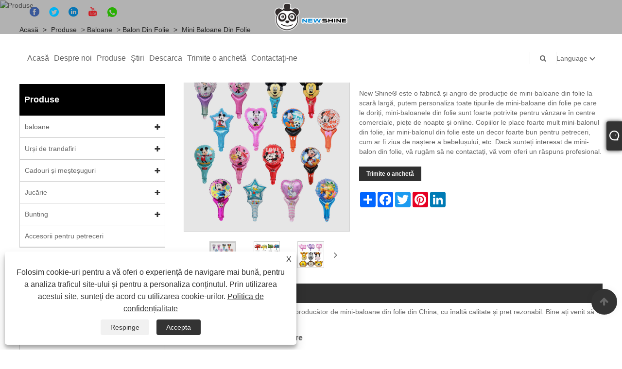

--- FILE ---
content_type: text/html; charset=utf-8
request_url: https://ro.newshineballoon.com/mini-foil-balloons.html
body_size: 14767
content:

<!DOCTYPE html>
<html lang="ro">
<head>
    
<title>Producători și furnizori de mini baloane din folie din China - NEW SHINE</title>
<meta name="keywords" content="Mini baloane din folie, Producători, Furnizori, Fabrică, China, Fabricat în China, Comerț cu ridicata, Personalizat, În stoc, Ieftin, Reducere, Preț mic, Pret, CE, Calitate, EN71, Moda, Cele mai noi, Cele mai recente vânzări, Elegant, Fantezist, Avansat" />
<meta name="description" content="Cele mai noi mini-baloane din folie de la NEW SHINE, care este unul dintre producătorii și furnizorii de mini-baloane din folie fabricate în China. Puteți fi sigur că veți obține produse cu preț redus. În plus, produsele noastre sunt disponibile de înaltă calitate. Compania noastră are, de asemenea, certificat de certificare. Dacă sunteți interesat de produsele noastre durabile, vă putem oferi cele mai recente produse de vânzare, de lux cu reduceri. În plus, produsele noastre sunt personalizate. Dacă sunteți interesat de produsele noastre elegante, nu puteți doar să cumpărați în vrac, ci și să le obțineți la preț ieftin. Bine ați venit să cumpărați un produs care este avansat de la noi." />
<link rel="shortcut icon" href="/upload/6754/2022051810011711583.ico" type="image/x-icon" />
<!-- Global site tag (gtag.js) - Google Analytics -->
<script async src="https://www.googletagmanager.com/gtag/js?id=G-1ZYRY564PZ"></script>
<script>
  window.dataLayer = window.dataLayer || [];
  function gtag(){dataLayer.push(arguments);}
  gtag('js', new Date());

  gtag('config', 'G-1ZYRY564PZ');
</script>
<meta name="ahrefs-site-verification" content="d0906fc6adb443a69140001a9dbccb2754ab5830abe280d5bf223c500741590f">
<link rel="dns-prefetch" href="https://style.trade-cloud.com.cn" />
<link rel="dns-prefetch" href="https://i.trade-cloud.com.cn" />
    <meta name="robots" content="index,follow">
    <meta name="distribution" content="Global" />
    <meta name="googlebot" content="all" />
    <meta property="og:type" content="product" />
    <meta property="og:site_name" content="Baoding New shine Import & Export Trading Co.,Ltd.">
    <meta property="og:image" content="https://ro.newshineballoon.com/upload/6754/mini-foil-balloons_663866.jpg" />
    <meta property="og:url" content="https://ro.newshineballoon.com/mini-foil-balloons.html" />
    <meta property="og:title" content="Producători și furnizori de mini baloane din folie din China - NEW SHINE" />
    <meta property="og:description" content="Cele mai noi mini-baloane din folie de la NEW SHINE, care este unul dintre producătorii și furnizorii de mini-baloane din folie fabricate în China. Puteți fi sigur că veți obține produse cu preț redus. În plus, produsele noastre sunt disponibile de înaltă calitate. Compania noastră are, de asemenea, certificat de certificare. Dacă sunteți interesat de produsele noastre durabile, vă putem oferi cele mai recente produse de vânzare, de lux cu reduceri. În plus, produsele noastre sunt personalizate. Dacă sunteți interesat de produsele noastre elegante, nu puteți doar să cumpărați în vrac, ci și să le obțineți la preț ieftin. Bine ați venit să cumpărați un produs care este avansat de la noi." />
    <link href="https://ro.newshineballoon.com/mini-foil-balloons.html" rel="canonical" />
    
    <script type="application/ld+json">[
  {
    "@context": "https://schema.org/",
    "@type": "BreadcrumbList",
    "ItemListElement": [
      {
        "@type": "ListItem",
        "Name": "Acasă",
        "Position": 1,
        "Item": "https://ro.newshineballoon.com/"
      },
      {
        "@type": "ListItem",
        "Name": "Produse",
        "Position": 2,
        "Item": "https://ro.newshineballoon.com/products.html"
      },
      {
        "@type": "ListItem",
        "Name": "baloane",
        "Position": 3,
        "Item": "https://ro.newshineballoon.com/balloons"
      },
      {
        "@type": "ListItem",
        "Name": "Balon din folie",
        "Position": 4,
        "Item": "https://ro.newshineballoon.com/foil-balloon"
      },
      {
        "@type": "ListItem",
        "Name": "Mini baloane din folie",
        "Position": 5,
        "Item": "https://ro.newshineballoon.com/mini-foil-balloons.html"
      }
    ]
  },
  {
    "@context": "http://schema.org",
    "@type": "Product",
    "@id": "https://ro.newshineballoon.com/mini-foil-balloons.html",
    "Name": "Mini baloane din folie",
    "Image": [
      "https://ro.newshineballoon.com/upload/6754/mini-foil-balloons-1_160730.jpg",
      "https://ro.newshineballoon.com/upload/6754/mini-foil-balloons-2_2930115.jpg",
      "https://ro.newshineballoon.com/upload/6754/mini-foil-balloons-3_3481919.jpg",
      "https://ro.newshineballoon.com/upload/6754/mini-foil-balloons-4_4919151.jpg",
      "https://ro.newshineballoon.com/upload/6754/mini-foil-balloons-5_57162.jpg",
      "https://ro.newshineballoon.com/upload/6754/mini-foil-balloons-6_6850514.jpg"
    ],
    "Description": "Cele mai noi mini-baloane din folie de la NEW SHINE, care este unul dintre producătorii și furnizorii de mini-baloane din folie fabricate în China. Puteți fi sigur că veți obține produse cu preț redus. În plus, produsele noastre sunt disponibile de înaltă calitate. Compania noastră are, de asemenea, certificat de certificare. Dacă sunteți interesat de produsele noastre durabile, vă putem oferi cele mai recente produse de vânzare, de lux cu reduceri. În plus, produsele noastre sunt personalizate. Dacă sunteți interesat de produsele noastre elegante, nu puteți doar să cumpărați în vrac, ci și să le obțineți la preț ieftin. Bine ați venit să cumpărați un produs care este avansat de la noi.",
    "Offers": {
      "@type": "AggregateOffer",
      "OfferCount": 1,
      "PriceCurrency": "USD",
      "LowPrice": 0.0,
      "HighPrice": 0.0,
      "Price": 0.0
    }
  }
]</script>
    <link rel="alternate" hreflang="en"  href="https://www.newshineballoon.com/mini-foil-balloons.html"/>
<link rel="alternate" hreflang="es"  href="https://es.newshineballoon.com/mini-foil-balloons.html"/>
<link rel="alternate" hreflang="pt"  href="https://pt.newshineballoon.com/mini-foil-balloons.html"/>
<link rel="alternate" hreflang="ru"  href="https://ru.newshineballoon.com/mini-foil-balloons.html"/>
<link rel="alternate" hreflang="fr"  href="https://fr.newshineballoon.com/mini-foil-balloons.html"/>
<link rel="alternate" hreflang="ja"  href="https://ja.newshineballoon.com/mini-foil-balloons.html"/>
<link rel="alternate" hreflang="de"  href="https://de.newshineballoon.com/mini-foil-balloons.html"/>
<link rel="alternate" hreflang="vi"  href="https://vi.newshineballoon.com/mini-foil-balloons.html"/>
<link rel="alternate" hreflang="it"  href="https://it.newshineballoon.com/mini-foil-balloons.html"/>
<link rel="alternate" hreflang="nl"  href="https://nl.newshineballoon.com/mini-foil-balloons.html"/>
<link rel="alternate" hreflang="th"  href="https://th.newshineballoon.com/mini-foil-balloons.html"/>
<link rel="alternate" hreflang="pl"  href="https://pl.newshineballoon.com/mini-foil-balloons.html"/>
<link rel="alternate" hreflang="ko"  href="https://ko.newshineballoon.com/mini-foil-balloons.html"/>
<link rel="alternate" hreflang="sv"  href="https://sv.newshineballoon.com/mini-foil-balloons.html"/>
<link rel="alternate" hreflang="hu"  href="https://hu.newshineballoon.com/mini-foil-balloons.html"/>
<link rel="alternate" hreflang="ms"  href="https://ms.newshineballoon.com/mini-foil-balloons.html"/>
<link rel="alternate" hreflang="bn"  href="https://bn.newshineballoon.com/mini-foil-balloons.html"/>
<link rel="alternate" hreflang="da"  href="https://da.newshineballoon.com/mini-foil-balloons.html"/>
<link rel="alternate" hreflang="fi"  href="https://fi.newshineballoon.com/mini-foil-balloons.html"/>
<link rel="alternate" hreflang="hi"  href="https://hi.newshineballoon.com/mini-foil-balloons.html"/>
<link rel="alternate" hreflang="tl"  href="https://tl.newshineballoon.com/mini-foil-balloons.html"/>
<link rel="alternate" hreflang="tr"  href="https://tr.newshineballoon.com/mini-foil-balloons.html"/>
<link rel="alternate" hreflang="ga"  href="https://ga.newshineballoon.com/mini-foil-balloons.html"/>
<link rel="alternate" hreflang="ar"  href="https://ar.newshineballoon.com/mini-foil-balloons.html"/>
<link rel="alternate" hreflang="id"  href="https://id.newshineballoon.com/mini-foil-balloons.html"/>
<link rel="alternate" hreflang="no"  href="https://no.newshineballoon.com/mini-foil-balloons.html"/>
<link rel="alternate" hreflang="ur"  href="https://ur.newshineballoon.com/mini-foil-balloons.html"/>
<link rel="alternate" hreflang="cs"  href="https://cs.newshineballoon.com/mini-foil-balloons.html"/>
<link rel="alternate" hreflang="el"  href="https://el.newshineballoon.com/mini-foil-balloons.html"/>
<link rel="alternate" hreflang="uk"  href="https://uk.newshineballoon.com/mini-foil-balloons.html"/>
<link rel="alternate" hreflang="jv"  href="https://jw.newshineballoon.com/mini-foil-balloons.html"/>
<link rel="alternate" hreflang="fa"  href="https://fa.newshineballoon.com/mini-foil-balloons.html"/>
<link rel="alternate" hreflang="ta"  href="https://ta.newshineballoon.com/mini-foil-balloons.html"/>
<link rel="alternate" hreflang="te"  href="https://te.newshineballoon.com/mini-foil-balloons.html"/>
<link rel="alternate" hreflang="ne"  href="https://ne.newshineballoon.com/mini-foil-balloons.html"/>
<link rel="alternate" hreflang="my"  href="https://my.newshineballoon.com/mini-foil-balloons.html"/>
<link rel="alternate" hreflang="bg"  href="https://bg.newshineballoon.com/mini-foil-balloons.html"/>
<link rel="alternate" hreflang="lo"  href="https://lo.newshineballoon.com/mini-foil-balloons.html"/>
<link rel="alternate" hreflang="la"  href="https://la.newshineballoon.com/mini-foil-balloons.html"/>
<link rel="alternate" hreflang="kk"  href="https://kk.newshineballoon.com/mini-foil-balloons.html"/>
<link rel="alternate" hreflang="eu"  href="https://eu.newshineballoon.com/mini-foil-balloons.html"/>
<link rel="alternate" hreflang="az"  href="https://az.newshineballoon.com/mini-foil-balloons.html"/>
<link rel="alternate" hreflang="sk"  href="https://sk.newshineballoon.com/mini-foil-balloons.html"/>
<link rel="alternate" hreflang="mk"  href="https://mk.newshineballoon.com/mini-foil-balloons.html"/>
<link rel="alternate" hreflang="lt"  href="https://lt.newshineballoon.com/mini-foil-balloons.html"/>
<link rel="alternate" hreflang="et"  href="https://et.newshineballoon.com/mini-foil-balloons.html"/>
<link rel="alternate" hreflang="ro"  href="https://ro.newshineballoon.com/mini-foil-balloons.html"/>
<link rel="alternate" hreflang="sl"  href="https://sl.newshineballoon.com/mini-foil-balloons.html"/>
<link rel="alternate" hreflang="mr"  href="https://mr.newshineballoon.com/mini-foil-balloons.html"/>
<link rel="alternate" hreflang="sr"  href="https://sr.newshineballoon.com/mini-foil-balloons.html"/>
<link rel="alternate" hreflang="x-default" href="https://www.newshineballoon.com/mini-foil-balloons.html"/>

    
<meta http-equiv="X-UA-Compatible" content="IE=edge">
<meta http-equiv="Content-Type" content="text/html; charset=UTF-8" />
<meta name="viewport" content="width=device-width,initial-scale=1,minimum-scale=1,maximum-scale=1,user-scalable=no" />
<meta name="format-detection" content="telephone=no" />
<meta name="apple-mobile-web-app-capable" content="yes" />
<meta name="apple-mobile-web-app-status-bar-style" content="black" />
<link href="https://style.trade-cloud.com.cn/Template/101/css/bootstrap.min.css" rel="stylesheet">
<link href="https://style.trade-cloud.com.cn/Template/101/css/swiper.min.css" rel="stylesheet">
<link href="https://style.trade-cloud.com.cn/Template/101/css/font-awesome.css" rel="stylesheet">
<link href="https://style.trade-cloud.com.cn/Template/101/css/animate.min.css" rel="stylesheet">
<link href="https://style.trade-cloud.com.cn/Template/101/css/style.css" rel="stylesheet">
<script src="https://style.trade-cloud.com.cn/Template/101/js/jquery.js" type="text/javascript"></script>
<style>
    section.section.margin-top {
        margin-top: 175px;
    }
</style>
<link href="https://style.trade-cloud.com.cn/NewCss/css/fonts/iconfont.css" rel="stylesheet" />
<link href="https://style.trade-cloud.com.cn/Template/101/css/im.css" rel="stylesheet" />
    
<link rel="stylesheet" type="text/css" href="https://style.trade-cloud.com.cn/Template/101/css/product.css">
<link rel="stylesheet" type="text/css" href="https://style.trade-cloud.com.cn/Template/101/css/product_mobile.css">
<link href="https://style.trade-cloud.com.cn/NewCss/css/other.css?v=0.0.1" rel="stylesheet">

    <style>
        .detail_content {
            margin-bottom: 30px;
        }

        .detail_block {
            text-align: center;
        }

            .detail_block span {
                text-align: LEFT;
            }

        .detail_content h3 {
            font-size: 16px;
            font-weight: 700;
            padding: 10px 0;
        }

        .detail_block span {
            display: block;
            font-weight: 700;
            padding: 5px 0;
        }

        .detail_block p {
            text-align: justify;
        }

        .detail_block img {
            width: 100%;
            padding: 5px 0;
        }

        .detail_block table {
            width: 100%;
            padding: 5px 0;
        }

        #Descrip a {
            color: inherit;
            padding: 0;
            float: none;
        }

        .detail_block table td {
            padding: 0 5px;
        }
    </style>
    <script src="/js/function.js"></script>
    <script type="text/javascript" src="https://style.trade-cloud.com.cn/Template/101/js/cloud-zoom.1.0.3.js"></script>
</head>
<body>
    <div class="cont">
        
<link href="../../css/fonts/iconfont.css" rel="stylesheet" />
<header id="head">
    <div class="header-top clearfix">
        <div class="left c-share">
            <a href="https://www.facebook.com/NewShineballoon" target="_blank" rel="nofollow" class="facebook"><span class="iconfont icon-Facebook"></span></a><a href="https://twitter.com/ShengtaiH" target="_blank" rel="nofollow" class="twitter"><span class="iconfont icon-twitter"></span></a><a href="https://www.linkedin.com/company/newshine-balloon-factory/?viewAsMember=true" target="_blank" rel="nofollow" class="linkedin"><span class="iconfont icon-in"></span></a><a href="https://www.youtube.com/@Newshineballoon" target="_blank" rel="nofollow" class="YouTube"><span class="iconfont icon-youtube"></span></a><a href="https://api.whatsapp.com/send?phone=8615831539250&text=Hello" target="_blank" rel="nofollow" class="Whatsapp"><span class="iconfont icon-whatsapp"></span></a>
        </div>
        <div class="right">

            <ul class="top-ul clearfix">
          <li class="sremove"><a > </a></li>
        
        </ul>
           
        </div>
    </div>
    <nav class="clearfix">
        <div class="left nav" id="nav">
            <ul class="nav_en site_383055">
                <li><a href="https://ro.newshineballoon.com/" title="Acasă">Acasă</a></li><li><a href="https://ro.newshineballoon.com/about.html" title="Despre noi">Despre noi</a></li><li onmouseover="displaySubMenu(this)" onmouseout="hideSubMenu(this)"><a href="https://ro.newshineballoon.com/products.html" title="Produse">Produse</a><ul class="submenu"><li><a title="baloane" href="/balloons">baloane</a><ul class="side_nav_ul_3"><li><a title="balonul Bobo" href="/bobo-balloon">balonul Bobo</a></li><li><a title="Balon din latex" href="/latex-balloon">Balon din latex</a></li><li><a title="Arcade cu baloane" href="/balloon-arches">Arcade cu baloane</a></li><li><a title="Balon din folie" href="/foil-balloon">Balon din folie</a></li><li><a title="Masina cu baloane" href="/balloon-machine">Masina cu baloane</a></li></ul></li><li><a title="Urși de trandafiri" href="/rose-bears">Urși de trandafiri</a><ul class="side_nav_ul_3"><li><a title="Adevărat urs trandafir" href="/real-rose-bear">Adevărat urs trandafir</a></li><li><a title="Ursul de diamant" href="/diamond-bear">Ursul de diamant</a></li><li><a title="Urs holografic" href="/holographic-bear">Urs holografic</a></li></ul></li><li><a title="Cadouri și meșteșuguri" href="/gifts-and-crafts">Cadouri și meșteșuguri</a><ul class="side_nav_ul_3"><li><a title="Trandafir de sticlă" href="/glass-rose">Trandafir de sticlă</a></li><li><a title="Cutie de cadou" href="/gift-box">Cutie de cadou</a></li></ul></li><li><a title="Jucărie" href="/toy">Jucărie</a><ul class="side_nav_ul_3"><li><a title="Masina cu bule" href="/bubble-machine">Masina cu bule</a></li><li><a title="Jucării LED" href="/led-toys">Jucării LED</a></li></ul></li><li><a title="Bunting" href="/bunting">Bunting</a><ul class="side_nav_ul_3"><li><a title="PE Bunting" href="/pe-bunting">PE Bunting</a></li></ul></li><li><a title="Accesorii pentru petreceri" href="/party-accessories">Accesorii pentru petreceri</a></li></ul></li><li onmouseover="displaySubMenu(this)" onmouseout="hideSubMenu(this)"><a href="https://ro.newshineballoon.com/news.html" title="Știri">Știri</a><ul class="submenu"><li><a title="Știri din industrie" href="/news-88156.html">Știri din industrie</a></li><li><a title="Știri de companie" href="/news-88157.html">Știri de companie</a></li><li><a title="FAQ" href="/news-88158.html">FAQ</a></li></ul></li><li><a href="https://ro.newshineballoon.com/download.html" title="Descarca">Descarca</a></li><li><a href="https://ro.newshineballoon.com/message.html" title="Trimite o anchetă">Trimite o anchetă</a></li><li><a href="https://ro.newshineballoon.com/contact.html" title="Contactaţi-ne">Contactaţi-ne</a></li>
            </ul>
        </div>
        <div class="logo">
             <a href="/" title="Producători și furnizori de mini baloane din folie din China - NEW SHINE"><img src="/upload/6754/20220725131127319501.png" alt="Producători și furnizori de mini baloane din folie din China - NEW SHINE" title="Producători și furnizori de mini baloane din folie din China - NEW SHINE"></a>
        </div>
        <div class="nav-right right">
            <ul class="clearfix">
                <li class="emali"><a href="/message.html" title="hstccy@hstgyp.com"><i class="fa fa-emali"></i>hstccy@hstgyp.com</a></li>
                <li class="phone"><a href="tel:+86-312-5596105" title="+86-312-5596105"><i class="fa fa-phone"></i>+86-312-5596105</a></li>
                <li class="line"></li>
                <li class="nav-search">
                    <i class="fa fa-search"></i>
                    <div class="bubble">
                        <ul class="submenu">
                            <input type="text" name="txtSearch" placeholder="Căutare" class="search-txt" id="txtSearch">
                            <button onclick="validate11()" type="button" class="search-submit" id="btnSearch"><i class="icon-search"></i></button>
                        </ul>
                    </div>
                    <script>
                        function validate11() {
                            if ($("input#txtSearch").val() == "") {
                                alert("Vă rugăm să introduceți subiectul dvs");
                                $("input#txtSearch").focus();
                                return false;
                            }
                            window.location.href = "/products.html?Keywords=" + $("input#txtSearch").val();
                        }
                    </script>
                </li>
                <li class="line"></li>
                <li class="gz sremove">Language
                    <div class="bubble">
                        <ul class="submenu">
                            <li><img title="English" alt="English" src="/upload/en.gif"><a href="https://www.newshineballoon.com" title="English">English </a></li><li><img title="Español" alt="Español" src="/upload/es.gif"><a href="//es.newshineballoon.com" title="Español">Español</a></li><li><img title="Português" alt="Português" src="/upload/pt.gif"><a href="//pt.newshineballoon.com" title="Português">Português</a></li><li><img title="русский" alt="русский" src="/upload/ru.gif"><a href="//ru.newshineballoon.com" title="русский">русский</a></li><li><img title="Français" alt="Français" src="/upload/fr.gif"><a href="//fr.newshineballoon.com" title="Français">Français</a></li><li><img title="日本語" alt="日本語" src="/upload/ja.gif"><a href="//ja.newshineballoon.com" title="日本語">日本語</a></li><li><img title="Deutsch" alt="Deutsch" src="/upload/de.gif"><a href="//de.newshineballoon.com" title="Deutsch">Deutsch</a></li><li><img title="tiếng Việt" alt="tiếng Việt" src="/upload/vi.gif"><a href="//vi.newshineballoon.com" title="tiếng Việt">tiếng Việt</a></li><li><img title="Italiano" alt="Italiano" src="/upload/it.gif"><a href="//it.newshineballoon.com" title="Italiano">Italiano</a></li><li><img title="Nederlands" alt="Nederlands" src="/upload/nl.gif"><a href="//nl.newshineballoon.com" title="Nederlands">Nederlands</a></li><li><img title="ภาษาไทย" alt="ภาษาไทย" src="/upload/th.gif"><a href="//th.newshineballoon.com" title="ภาษาไทย">ภาษาไทย</a></li><li><img title="Polski" alt="Polski" src="/upload/pl.gif"><a href="//pl.newshineballoon.com" title="Polski">Polski</a></li><li><img title="한국어" alt="한국어" src="/upload/ko.gif"><a href="//ko.newshineballoon.com" title="한국어">한국어</a></li><li><img title="Svenska" alt="Svenska" src="/upload/sv.gif"><a href="//sv.newshineballoon.com" title="Svenska">Svenska</a></li><li><img title="magyar" alt="magyar" src="/upload/hu.gif"><a href="//hu.newshineballoon.com" title="magyar">magyar</a></li><li><img title="Malay" alt="Malay" src="/upload/ms.gif"><a href="//ms.newshineballoon.com" title="Malay">Malay</a></li><li><img title="বাংলা ভাষার" alt="বাংলা ভাষার" src="/upload/bn.gif"><a href="//bn.newshineballoon.com" title="বাংলা ভাষার">বাংলা ভাষার</a></li><li><img title="Dansk" alt="Dansk" src="/upload/da.gif"><a href="//da.newshineballoon.com" title="Dansk">Dansk</a></li><li><img title="Suomi" alt="Suomi" src="/upload/fi.gif"><a href="//fi.newshineballoon.com" title="Suomi">Suomi</a></li><li><img title="हिन्दी" alt="हिन्दी" src="/upload/hi.gif"><a href="//hi.newshineballoon.com" title="हिन्दी">हिन्दी</a></li><li><img title="Pilipino" alt="Pilipino" src="/upload/tl.gif"><a href="//tl.newshineballoon.com" title="Pilipino">Pilipino</a></li><li><img title="Türkçe" alt="Türkçe" src="/upload/tr.gif"><a href="//tr.newshineballoon.com" title="Türkçe">Türkçe</a></li><li><img title="Gaeilge" alt="Gaeilge" src="/upload/ga.gif"><a href="//ga.newshineballoon.com" title="Gaeilge">Gaeilge</a></li><li><img title="العربية" alt="العربية" src="/upload/ar.gif"><a href="//ar.newshineballoon.com" title="العربية">العربية</a></li><li><img title="Indonesia" alt="Indonesia" src="/upload/id.gif"><a href="//id.newshineballoon.com" title="Indonesia">Indonesia</a></li><li><img title="Norsk‎" alt="Norsk‎" src="/upload/no.gif"><a href="//no.newshineballoon.com" title="Norsk‎">Norsk‎</a></li><li><img title="تمل" alt="تمل" src="/upload/urdu.gif"><a href="//ur.newshineballoon.com" title="تمل">تمل</a></li><li><img title="český" alt="český" src="/upload/cs.gif"><a href="//cs.newshineballoon.com" title="český">český</a></li><li><img title="ελληνικά" alt="ελληνικά" src="/upload/el.gif"><a href="//el.newshineballoon.com" title="ελληνικά">ελληνικά</a></li><li><img title="український" alt="український" src="/upload/uk.gif"><a href="//uk.newshineballoon.com" title="український">український</a></li><li><img title="Javanese" alt="Javanese" src="/upload/javanese.gif"><a href="//jw.newshineballoon.com" title="Javanese">Javanese</a></li><li><img title="فارسی" alt="فارسی" src="/upload/fa.gif"><a href="//fa.newshineballoon.com" title="فارسی">فارسی</a></li><li><img title="தமிழ்" alt="தமிழ்" src="/upload/tamil.gif"><a href="//ta.newshineballoon.com" title="தமிழ்">தமிழ்</a></li><li><img title="తెలుగు" alt="తెలుగు" src="/upload/telugu.gif"><a href="//te.newshineballoon.com" title="తెలుగు">తెలుగు</a></li><li><img title="नेपाली" alt="नेपाली" src="/upload/nepali.gif"><a href="//ne.newshineballoon.com" title="नेपाली">नेपाली</a></li><li><img title="Burmese" alt="Burmese" src="/upload/my.gif"><a href="//my.newshineballoon.com" title="Burmese">Burmese</a></li><li><img title="български" alt="български" src="/upload/bg.gif"><a href="//bg.newshineballoon.com" title="български">български</a></li><li><img title="ລາວ" alt="ລາວ" src="/upload/lo.gif"><a href="//lo.newshineballoon.com" title="ລາວ">ລາວ</a></li><li><img title="Latine" alt="Latine" src="/upload/la.gif"><a href="//la.newshineballoon.com" title="Latine">Latine</a></li><li><img title="Қазақша" alt="Қазақша" src="/upload/kk.gif"><a href="//kk.newshineballoon.com" title="Қазақша">Қазақша</a></li><li><img title="Euskal" alt="Euskal" src="/upload/eu.gif"><a href="//eu.newshineballoon.com" title="Euskal">Euskal</a></li><li><img title="Azərbaycan" alt="Azərbaycan" src="/upload/az.gif"><a href="//az.newshineballoon.com" title="Azərbaycan">Azərbaycan</a></li><li><img title="Slovenský jazyk" alt="Slovenský jazyk" src="/upload/sk.gif"><a href="//sk.newshineballoon.com" title="Slovenský jazyk">Slovenský jazyk</a></li><li><img title="Македонски" alt="Македонски" src="/upload/mk.gif"><a href="//mk.newshineballoon.com" title="Македонски">Македонски</a></li><li><img title="Lietuvos" alt="Lietuvos" src="/upload/lt.gif"><a href="//lt.newshineballoon.com" title="Lietuvos">Lietuvos</a></li><li><img title="Eesti Keel" alt="Eesti Keel" src="/upload/et.gif"><a href="//et.newshineballoon.com" title="Eesti Keel">Eesti Keel</a></li><li><img title="Română" alt="Română" src="/upload/ro.gif"><a href="//ro.newshineballoon.com" title="Română">Română</a></li><li><img title="Slovenski" alt="Slovenski" src="/upload/sl.gif"><a href="//sl.newshineballoon.com" title="Slovenski">Slovenski</a></li><li><img title="मराठी" alt="मराठी" src="/upload/marathi.gif"><a href="//mr.newshineballoon.com" title="मराठी">मराठी</a></li><li><img title="Srpski језик" alt="Srpski језик" src="/upload/sr.gif"><a href="//sr.newshineballoon.com" title="Srpski језик">Srpski језик</a></li>
                        </ul>
                    </div>
                </li>
            </ul>
        </div>
        <div class="mask"></div>
        <div class="nav-btn">
            <div class="nav-r-btn"><span></span><span></span><span></span></div>
        </div>
    </nav>
</header>

        <div class="banner page-banner" id="body">
            <div class="page-bannertxt">
                
            </div>
            <a class="item"><img src="/upload/6754/20220518121541228960.jpg" alt="Produse" title="Produse"></a>
        </div>
        <div class="block">
            <div class="layout">

                <div class="position">
                    <a href="/" title="Acasă">Acasă</a>
                    <span>></span>
                    <a title="Produse" href="https://ro.newshineballoon.com/products.html">Produse</a> > <a href="/balloons">baloane</a>

                     > <a href="/foil-balloon">Balon din folie</a>
                    <span>></span>
                    <a title="Mini baloane din folie" href="https://ro.newshineballoon.com/mini-foil-balloons.html">Mini baloane din folie</a>
                </div>
                <div class="layout-mobile">

                    <div class="product-left">
                        <form class="left-search" action="/products.html" method="get">
                            <input type="text" class="search-t" name="keywords" id="search-t" placeholder="Căutare" required />
                            <input id="search-b" class="search-b" type="submit" value="" />
                        </form>

                        <div class="product-nav">
                            <div class="lefttitle">Produse</div>
                            <ul>
                                <li><a href="/balloons">baloane</a><span></span><ul><li><a href="/bobo-balloon">balonul Bobo</a></li><li><a href="/latex-balloon">Balon din latex</a></li><li><a href="/balloon-arches">Arcade cu baloane</a></li><li><a href="/foil-balloon">Balon din folie</a></li><li><a href="/balloon-machine">Masina cu baloane</a></li></ul></li><li><a href="/rose-bears">Urși de trandafiri</a><span></span><ul><li><a href="/real-rose-bear">Adevărat urs trandafir</a></li><li><a href="/diamond-bear">Ursul de diamant</a></li><li><a href="/holographic-bear">Urs holografic</a></li></ul></li><li><a href="/gifts-and-crafts">Cadouri și meșteșuguri</a><span></span><ul><li><a href="/glass-rose">Trandafir de sticlă</a></li><li><a href="/gift-box">Cutie de cadou</a></li></ul></li><li><a href="/toy">Jucărie</a><span></span><ul><li><a href="/bubble-machine">Masina cu bule</a></li><li><a href="/led-toys">Jucării LED</a></li></ul></li><li><a href="/bunting">Bunting</a><span></span><ul><li><a href="/pe-bunting">PE Bunting</a></li></ul></li><li><a href="/party-accessories">Accesorii pentru petreceri</a></li>
                            </ul>
                        </div>
                        <div class="product-list">
                            <div class="lefttitle">Produse noi</div>
                            <ul>
                                <li><a href="https://ro.newshineballoon.com/metal-round-balloon-arch-kit.html" title="Kit de arc rotund metalic pentru balon"><img src="/upload/6754/metal-round-balloon-arch-kit_900253.jpg" alt="Kit de arc rotund metalic pentru balon" title="Kit de arc rotund metalic pentru balon" ><span>Kit de arc rotund metalic pentru balon</span></a></li><li><a href="https://ro.newshineballoon.com/ocean-theme-balloon-garland-arch-kit.html" title="Set de arc cu ghirlande cu baloane tematice oceanice"><img src="/upload/6754/ocean-theme-balloon-garland-arch-kit_881688.jpg" alt="Set de arc cu ghirlande cu baloane tematice oceanice" title="Set de arc cu ghirlande cu baloane tematice oceanice" ><span>Set de arc cu ghirlande cu baloane tematice oceanice</span></a></li><li><a href="https://ro.newshineballoon.com/new-christmas-party-latex-balloon-garland-arch-kit.html" title="Nou kit de arc cu ghirlande cu baloane din latex pentru petrecerea de Craciun"><img src="/upload/6754/new-christmas-party-latex-balloon-garland-arch-kit_770358.jpg" alt="Nou kit de arc cu ghirlande cu baloane din latex pentru petrecerea de Craciun" title="Nou kit de arc cu ghirlande cu baloane din latex pentru petrecerea de Craciun" ><span>Nou kit de arc cu ghirlande cu baloane din latex pentru petrecerea de Craciun</span></a></li><li><a href="https://ro.newshineballoon.com/metal-magenta-black-exploding-star-garland-arch.html" title="Metal magenta Black Exploding Star Garland Arch"><img src="/upload/6754/metal-magenta-black-exploding-star-garland-arch_612443.jpg" alt="Metal magenta Black Exploding Star Garland Arch" title="Metal magenta Black Exploding Star Garland Arch" ><span>Metal magenta Black Exploding Star Garland Arch</span></a></li><li><a href="https://ro.newshineballoon.com/night-blue-and-ice-blue-balloons-garland-kit.html" title="Kit ghirlande cu baloane albastre de noapte și albastru gheață"><img src="/upload/6754/night-blue-and-ice-blue-balloons-garland-kit_668722.jpg" alt="Kit ghirlande cu baloane albastre de noapte și albastru gheață" title="Kit ghirlande cu baloane albastre de noapte și albastru gheață" ><span>Kit ghirlande cu baloane albastre de noapte și albastru gheață</span></a></li> <li><a class="btn" href="/products.html"><span>Toate produsele noi</span></a></li>
                            </ul>
                        </div>
                    </div>
                </div>
                <style type="text/css">
                </style>
                <div class="product-right">
                    <div class="shown_products_a">
                        <div class="shown_products_a_left" style="border: none;">
                            <section>


                                <section class="product-intro" style="">
                                    <div class="product-view">
                                        <div class="product-image">
                                            <a class="cloud-zoom" id="zoom1" data-zoom="adjustX:0, adjustY:0" href="/upload/6754/mini-foil-balloons-1_160730.jpg" title="Mini baloane din folie" ><img src="/upload/6754/mini-foil-balloons-1_160730.jpg" itemprop="image" title="Mini baloane din folie" alt="Mini baloane din folie" style="width: 100%" /></a>
                                        </div>
                                        <div class="image-additional">
                                            <ul>
                                                <li  class="current"><a class="cloud-zoom-gallery item" href="/upload/6754/mini-foil-balloons-1_160730.jpg"  title="Mini baloane din folie" data-zoom="useZoom:zoom1, smallImage:/upload/6754/mini-foil-balloons-1_160730.jpg"><img src="/upload/6754/mini-foil-balloons-1_160730.jpg" alt="Mini baloane din folie " /><img src="/upload/6754/mini-foil-balloons-1_160730.jpg" alt="Mini baloane din folie" class="popup"  title="Mini baloane din folie" /></a></li><li ><a class="cloud-zoom-gallery item" href="/upload/6754/mini-foil-balloons-2_2930115.jpg"  title="Mini baloane din folie" data-zoom="useZoom:zoom1, smallImage:/upload/6754/mini-foil-balloons-2_2930115.jpg"><img src="/upload/6754/mini-foil-balloons-2_2930115.jpg" alt="Mini baloane din folie " /><img src="/upload/6754/mini-foil-balloons-2_2930115.jpg" alt="Mini baloane din folie" class="popup"  title="Mini baloane din folie" /></a></li><li ><a class="cloud-zoom-gallery item" href="/upload/6754/mini-foil-balloons-3_3481919.jpg"  title="Mini baloane din folie" data-zoom="useZoom:zoom1, smallImage:/upload/6754/mini-foil-balloons-3_3481919.jpg"><img src="/upload/6754/mini-foil-balloons-3_3481919.jpg" alt="Mini baloane din folie " /><img src="/upload/6754/mini-foil-balloons-3_3481919.jpg" alt="Mini baloane din folie" class="popup"  title="Mini baloane din folie" /></a></li><li ><a class="cloud-zoom-gallery item" href="/upload/6754/mini-foil-balloons-4_4919151.jpg"  title="Mini baloane din folie" data-zoom="useZoom:zoom1, smallImage:/upload/6754/mini-foil-balloons-4_4919151.jpg"><img src="/upload/6754/mini-foil-balloons-4_4919151.jpg" alt="Mini baloane din folie " /><img src="/upload/6754/mini-foil-balloons-4_4919151.jpg" alt="Mini baloane din folie" class="popup"  title="Mini baloane din folie" /></a></li><li ><a class="cloud-zoom-gallery item" href="/upload/6754/mini-foil-balloons-5_57162.jpg"  title="Mini baloane din folie" data-zoom="useZoom:zoom1, smallImage:/upload/6754/mini-foil-balloons-5_57162.jpg"><img src="/upload/6754/mini-foil-balloons-5_57162.jpg" alt="Mini baloane din folie " /><img src="/upload/6754/mini-foil-balloons-5_57162.jpg" alt="Mini baloane din folie" class="popup"  title="Mini baloane din folie" /></a></li><li ><a class="cloud-zoom-gallery item" href="/upload/6754/mini-foil-balloons-6_6850514.jpg"  title="Mini baloane din folie" data-zoom="useZoom:zoom1, smallImage:/upload/6754/mini-foil-balloons-6_6850514.jpg"><img src="/upload/6754/mini-foil-balloons-6_6850514.jpg" alt="Mini baloane din folie " /><img src="/upload/6754/mini-foil-balloons-6_6850514.jpg" alt="Mini baloane din folie" class="popup"  title="Mini baloane din folie" /></a></li>
                                            </ul>
                                        </div>
                                    </div>
                                    <script>nico_cloud_zoom();</script>
                                </section>


                                                                    



                            </section>
                        </div>
                        <div class="shown_products_a_right">
                             <h1>Mini baloane din folie</h1>
                            <div class="p-short">New Shine® este o fabrică și angro de producție de mini-baloane din folie la scară largă, putem personaliza toate tipurile de mini-baloane din folie pe care le doriți, mini-baloanele din folie sunt foarte potrivite pentru vânzare în centre comerciale, piețe de noapte și online. Copiilor le place foarte mult mini-balonul din folie, iar mini-balonul din folie este un decor foarte bun pentru petreceri, cum ar fi ziua de naștere a bebelușului, etc. Dacă sunteți interesat de mini-balon din folie, vă rugăm să ne contactați, vă vom oferi un răspuns profesional.</div>
                            
                            
                             <h4 class="seniqu"><a href="https://ro.newshineballoon.com/message.html" title="Mini baloane din folie">Trimite o anchetă</a></h4> 
                            <div class="Ylink">
                                <ul>
                                    
                                </ul>
                            </div>
                            <div style="height: 20px; overflow: hidden; float: left; width: 100%;"></div>
                            <div class="a2a_kit a2a_kit_size_32 a2a_default_style">
                                <a class="a2a_dd" href="https://www.addtoany.com/share"></a>
                                <a class="a2a_button_facebook"></a>
                                <a class="a2a_button_twitter"></a>
                                <a class="a2a_button_pinterest"></a>
                                <a class="a2a_button_linkedin"></a>
                            </div>
                            <script async src="https://static.addtoany.com/menu/page.js"></script>
                        </div>
                    </div>
                    <div class="shown_products_b">
                        <div class="shown_products_b_a">
                            <div class="op">
                                <div class="descr">Descriere produs</div>
                            </div>
                            <div class="opt">
                                <div id="Descrip">
                                    New Shine este un lider profesionist producător de mini-baloane din folie din China, cu înaltă calitate și preț rezonabil. Bine ați venit să ne contactați.<h4>1.Mini balon din folie Introducere</h4>Mini Baloane Foil Animale - Decoratiuni pentru petreceri<br />ãNumele produsuluiMini balon din folie<br />[dimensiunea produsului] 22 X 45 cm sau 40*45 (diferite forme și dimensiuni, există o eroare de 1-5)<br />[material produs] material film de aluminiu importat<br />ãCaracteristiciã<br />1. Baloanele sunt realizate din folie de aluminiu de înaltă calitate, cu culoare uniformă și de înaltă calitate.<br />Decorarea de azi este 0 produse excelente!<br />2. Balonul poate fi folosit în mod repetat, ușor de umflat și dezumflat, reutilizat, ecologic și frumos!<br />Balonul din folie de aluminiu nu este elastic. După ce îl cumpărați, îl puteți umfla timp de 8 minute. Nu poți fi prea plin.<br />
<h4>2.Parametrul mini-baloane din folie (specificație)</h4>
<p>
	<table border="1">
		<tbody>
			<tr>
				<td>
					<p>Nume</p>
				</td>
				<td>
					<p>Balon din folie</p>
				</td>
			</tr>
			<tr>
				<td>
					<p>mărimea</p>
				</td>
				<td>
					<p>16 inch 32 inch și 40 inch</p>
				</td>
			</tr>
			<tr>
				<td>
					<p>Material</p>
				</td>
				<td>
					<p>PE</p>
				</td>
			</tr>
			<tr>
				<td>
					<p>Nume de marcă</p>
				</td>
				<td>
					<p>New Shine</p>
				</td>
			</tr>
			<tr>
				<td>
					<p>formă</p>
				</td>
				<td>
					<p>A-Z</p>
				</td>
			</tr>
			<tr>
				<td>
					<p>Proiecta</p>
				</td>
				<td>
					<p>Scrisoare</p>
				</td>
			</tr>
			<tr>
				<td>
					<p>Utilizare</p>
				</td>
				<td>
					<p>Jucărie cadou, jucărie promoțională, Crăciun, Paște, Halloween, Ziua Îndrăgostiților, Rechizite pentru petreceri, Absolvire</p>
				</td>
			</tr>
			<tr>
				<td>
					<p>Pachet</p>
				</td>
				<td>
					<p>50 buc/punga</p>
				</td>
			</tr>
			<tr>
				<td>
					<p>Gaz de umplere</p>
				</td>
				<td>
					<p>Ari/heliu normal</p>
				</td>
			</tr>
		</tbody>
	</table>
</p>
<h4>3.Mini Baloane din folie Caracteristică și aplicare</h4>UȘOR DE INSTALAT O PETRECERE TEMATICĂ SAFARI! Umple-ți festivitățile de distracție cu aceste decorațiuni adorabile cu baloane din folie de 12 animale diferite<br />INSTALARE UȘOR! auto-asamblare simplă. PETRECERE MIX AND MACH! Ideal pentru a completa orice decor<br />BUFAȚI PETRECERILE COPIILOR VOI! Transformă-ți camera de zi într-o junglă cu fermecatoarele baloane din folie tigru, gărgăriță, leu, porc, elefant, oaie, girafă, vacă, veveriță, măgar și maimuță.<br />PACHETUL INCLUDE: un balon din fiecare model de 10 inch*18 inch, 1 tigru, 1 gărgăriță, 1 leu, 1 porc, 1 elefant, 1 oaie, 1 girafă, 1 vacă, 1 veveriță, 1 măgar și 1 maimuță baloane din folie plus o supapă cu autoetanșare<br />UMFLARE CU POMPĂ, vă recomandăm să folosiți o pompă pentru o umflare mai ușoară și mai rapidă<br />
<br />PERICOL DE SUFOARE -- Acest produs conține baloane. Aceste baloane nu pot zbura, NU UTILIZAȚI HELIU, Baloanele neumflate sau rupte pot prezenta un pericol de sufocare pentru copiii cu vârsta sub 8 ani. Este necesară supravegherea unui adult. Păstrați baloanele neumflate departe de copii, baloanele rupte trebuie aruncate imediat.<br />
<h4>3.Mini baloane din folie</h4>
<div class="fac-img">
	<img src="https://i.trade-cloud.com.cn/upload/6754/image/20220521/---9_237612.jpg" alt="" /><img src="https://i.trade-cloud.com.cn/upload/6754/image/20220521/---7_147701.jpg" alt="" /><img src="https://i.trade-cloud.com.cn/upload/6754/image/20220521/---4_204640.jpg" alt="" /><img src="https://i.trade-cloud.com.cn/upload/6754/image/20220521/---10_291925.jpg" alt="" /><img src="https://i.trade-cloud.com.cn/upload/6754/image/20220521/---26_291925.jpg" alt="" /> 
</div>
<h4>4.Detalii cu mini-baloane din folie</h4>
<div class="fac-img">
	<img src="https://i.trade-cloud.com.cn/upload/6754/image/20220521/---23_655602.jpg" alt="" /><img src="https://i.trade-cloud.com.cn/upload/6754/image/20220521/---21_137426.jpg" alt="" /><img src="https://i.trade-cloud.com.cn/upload/6754/image/20220521/---20_582914.jpg" alt="" /><img src="https://i.trade-cloud.com.cn/upload/6754/image/20220521/---16_655602.jpg" alt="" /><img src="https://i.trade-cloud.com.cn/upload/6754/image/20220521/---15_655602.jpg" alt="" /><img src="https://i.trade-cloud.com.cn/upload/6754/image/20220521/---14_655602.jpg" alt="" /> 
</div>
<p>Puteți asorta orice mini balon din folie doriți<br />
<br />Fondată în provincia Hebei în 2019.<span style="white-space:normal;">New Shine</span><span style="white-space:normal;">&reg;</span>integrează decorarea petrecerilor, planificarea personalizată, dezvoltarea, producția, marketingul și service. Cu 6 ani de experiență în furnizarea de produse și servicii, a pregătit un număr de talente senior în cercetare și dezvoltare în industrie și a format un sistem de control al calității și o echipă de servicii.<br />Produsele și serviciile au fost exportate în Asia de Sud-Est, Orientul Mijlociu, America, Africa și Europa.<br />Valori corporative: integritate, încredere în sine, inovare eficientă.</p>
<h4>FAQ</h4>1. cine suntem?<br />Avem sediul în Hebei, China, începând din 2019, vindem în America de Nord (50,00%), Sud<br />America (30,00%), Oceania (3,00%), Africa (3,00%), Asia de Est (2,00%), Orientul Mijlociu (2,00%), Asia de Sud-Est (2,00%), Est<br />Europa (2,00%), Piața internă (1,00%), Asia de Sud (1,00%), Europa de Sud (1,00%), Europa de Nord (1,00%), Europa Centrală<br />America (1,00%), Europa de Vest (1,00%). Sunt în total aproximativ 11-50 de persoane în biroul nostru.<br />
<br />2. Cum putem garanta calitatea?<br />Întotdeauna o mostră de pre-producție înainte de producția în masă;<br />Întotdeauna inspecția finală înainte de expediere<br />
<br />3.ce poți cumpăra de la noi?<br />Baloane, Baloane Bobo, Pompă pentru balon, Balon din folie, Balon din latex<br />
<br />4. de ce ar trebui să cumpărați de la noi, nu de la alți furnizori?<br />hongshengtai Paper Products Co. este un producător profesionist implicat în cercetarea, dezvoltarea, producția, vânzarea și service-ul de articole decorative de interior și exterior utilizate pentru adunări de familie, sărbători și petreceri de naștere.<br />
<br />5. ce servicii putem oferi?<br />Condiții de livrare acceptate: FOB,CFR,CIF,EXW,FAS,DDP,DDUï¼<br />Moneda de plată acceptată: USD, EUR, JPY, CAD, AUD, HKD, GBP, CNY, CHF;<br />Tipul de plată acceptat: T/T,L/C,D/P D/A,MoneyGram,Card de credit,PayPal,Western Union,Cash,Escrow;<br />Limba vorbită: engleză, chineză, spaniolă<br />
<br />New Shine&reg; este un mare producător și furnizor de baloane în China. De mulți ani ne concentrăm pe baloane. Produsele noastre au avantaje bune de preț și calitate, acoperind majoritatea piețelor europene și americane. Vă putem oferi certificatul EN7-1 și așteptăm cu nerăbdare să fim partenerul dumneavoastră pe termen lung în China.<br />
<h4>Efect video real al mini-balonului din folie</h4>
<p>
	<br />
</p>
<p>
	<br />
</p>
<p>
	<br />
</p>
<p>
	<br />
</p>
                                    <div class="productsTags"> Hot Tags: Mini baloane din folie, Producători, Furnizori, Fabrică, China, Fabricat în China, Comerț cu ridicata, Personalizat, În stoc, Ieftin, Reducere, Preț mic, Pret, CE, Calitate, EN71, Moda, Cele mai noi, Cele mai recente vânzări, Elegant, Fantezist, Avansat</div>
                                </div>
                            </div>
                        </div>
                        <div class="shown_products_b_a" style="display:none;">
                            <div class="op">
                                <div class="descr">Etichetă de produs</div>
                            </div>
                            <div class="opt" id="proabout">
                                
                            </div>
                        </div>
                        <div class="shown_products_b_a">
                            <div class="op" style="">
                                <div class="descr">Categorie aferentă</div>
                            </div>
                            <div class="opt" style="">
                                <h3><a href="/bobo-balloon" title="balonul Bobo">balonul Bobo</a></h3><h3><a href="/latex-balloon" title="Balon din latex">Balon din latex</a></h3><h3><a href="/balloon-arches" title="Arcade cu baloane">Arcade cu baloane</a></h3><h3><a href="/foil-balloon" title="Balon din folie">Balon din folie</a></h3><h3><a href="/balloon-machine" title="Masina cu baloane">Masina cu baloane</a></h3>
                            </div>
                            <div id="send" class="opt">
                                <div class="op">
                                    <div class="descr">Trimite o anchetă</div>
                                </div>
                                <div class="opt_pt">
                                    Vă rugăm să nu ezitați să trimiteți întrebarea dvs. în formularul de mai jos. Vă vom răspunde în 24 de ore.
                                </div>
                                <div id="form1">
                                    <div class="plane-body">
                                        <input name="category" id="category" value="72" type="hidden">
                                        <input name="dir" value="after-sale-support" type="hidden">
                                        <div class="form-group" id="form-group-6">
                                            <input class="form-control" id="subject" name="subject" required value="Mini baloane din folie" placeholder="Subiect*" maxlength="150" type="text">
                                        </div>
                                        <div class="form-group" id="form-group-6">
                                            <input class="form-control" id="company" name="company" maxlength="150" required placeholder="Companie" type="text">
                                        </div>
                                        <div class="form-group" id="form-group-6">
                                            <input class="form-control" id="Email" name="Email" maxlength="100" required placeholder="E-mail*" type="email">
                                        </div>
                                        <div class="form-group" id="form-group-11">
                                            <input class="form-control" id="name" maxlength="45" name="name" required placeholder="Nume*" type="text">
                                        </div>
                                        <div class="form-group" id="form-group-12">
                                            <input class="form-control" id="tel" maxlength="45" name="tel" required placeholder="Tel / whatsapp" type="text">
                                        </div>
                                        <div class="form-group" id="form-group-14">
                                            <textarea class="form-control" name="content" id="content" placeholder="Mesaj*"></textarea>
                                        </div>
                                        <div class="form-group col-l-1" style="position: relative; display:none;">
                                            <input class="form-control" type="text" id="code" name="code" value="1" maxlength="5" placeholder="*" />
                                            <img src="/VerifyCodeImg.aspx" id="codeimg" alt="Click Refresh verification code" title="Click Refresh verification code" onclick="ReGetVerifyCode('codeimg')" style="position: absolute; right: 0; top: 50%; margin: 0; transform: translate(-50%, -50%);" />
                                        </div>
                                        <div class="form-group" id="form-group-4">
                                            <input name="action" value="addmesy" type="hidden">
                                            <input value="TRIMITE" name="cmdOk" class="btn btn-submit" onclick="validate()" type="submit">
                                        </div>
                                    </div>
                                    <script>
                                        
                                        var ttt = 0;
                                        function validate() {
                                            var strSubject, strCompany, strEmail, strName, strTel, strMessage, strCode;
                                            strSubject = $("input#subject").val();
                                            strCompany = $("input#company").val();
                                            strEmail = $("input#Email").val();
                                            strName = $("input#name").val();
                                            strTel = $("input#tel").val();
                                            strMessage = $("#content").val();
                                            strCode = $("#code").val();

                                            if (strSubject == "") {
                                                if (true) {
                                                    alert("Va rugam introduceti Subiect");
                                                    $("input#subject").focus();
                                                    return false;
                                                }
                                            }
                                            if (strCompany == "") {
                                                if (false) {
                                                    alert("Va rugam introduceti Companie");
                                                    $("input#company").focus();
                                                    return false;
                                                }
                                            }
                                            if (strEmail == "") {
                                                if (true) {
                                                    alert("Va rugam introduceti E-mail");
                                                    $("input#Email").focus();
                                                    return false;
                                                }
                                            } else {
                                                var myreg = /^[\w!#$%&'*+/=?^_`{|}~-]+(?:\.[\w!#$%&'*+/=?^_`{|}~-]+)*@(?:[\w](?:[\w-]*[\w])?\.)+[\w](?:[\w-]*[\w])?/;
                                                if (!myreg.test(strEmail)) {
                                                    alert("Eroare de format de e-mail");
                                                    $("input#Email").focus();
                                                    return false;
                                                }
                                            }
                                            if (strName == "") {
                                                if (true) {
                                                    alert("Va rugam introduceti Nume");
                                                    $("input#name").focus();
                                                    return false;
                                                }
                                            }
                                            if (strTel == "") {
                                                if (false) {
                                                    alert("Va rugam introduceti Tel / whatsapp");
                                                    $("input#tel").focus();
                                                    return false;
                                                }
                                            }
                                            if (strMessage == "") {
                                                if (true) {
                                                    alert("Va rugam introduceti Mesaj");
                                                    $("#content").focus();
                                                    return false;
                                                }
                                            }

                                            if (strCode == "") {
                                                $("#code").focus();
                                                return false;
                                            }

                                            if (ttt == 1) { alert("5 s！"); return false; }
                                            ttt = 1;
                                            var timer1 = setTimeout("timerli()", 5000);

                                            try {
                                                var url = window.location.pathname;
                                                $.ajax({
                                                    type: "POST",
                                                    url: "/js/AjaxData.ashx",
                                                    data: "Action=AddBook1&ProID=" + encodeURIComponent(3650672) + "&Type=NewBook&Subject=" + encodeURIComponent(strSubject) + "&Company=" + encodeURIComponent(strCompany) + "&Email=" + encodeURIComponent(strEmail)
                                                        + "&Name=" + encodeURIComponent(strName) + "&Url=" + encodeURIComponent(url) + "&Tel=" + encodeURIComponent(strTel) + "&Message=" + encodeURIComponent(strMessage) + "&Code=" + encodeURIComponent(strCode),
                                                    success: function (ret) {
                                                        if (ret == "200") {
                                                            window.location.href = "/thank.html";

                                                        }
                                                        else {
                                                            alert(ret);
                                                        }
                                                    }
                                                });
                                            }
                                            catch (ex) { alert("Erro" + ex); }
                                        }
                                        function timerli() { ttt = 0; }
                                    </script>
                                </div>
                            </div>
                        </div>
                        <div class="shown_products_b_a" style="">
                            <div class="op">
                                <div class="descr">produse asemanatoare</div>
                            </div>
                            <div class="opt" id="AboutPro">
                                <h3><a href="/lol-airwalker-balloon.html" class="proli1" title="Lol Airwalker Balon"><img src="/upload/6754/lol-airwalker-balloon_86731.jpg" alt="Lol Airwalker Balon" title="Lol Airwalker Balon" onerror="this.src='https://i.trade-cloud.com.cn/images/noimage.gif'" /></a><a href="/lol-airwalker-balloon.html" class="proli2" title="Lol Airwalker Balon">Lol Airwalker Balon</a></h3><h3><a href="/letter-balloons.html" class="proli1" title="Baloane cu litere"><img src="/upload/6754/letter-balloons_763747.jpg" alt="Baloane cu litere" title="Baloane cu litere" onerror="this.src='https://i.trade-cloud.com.cn/images/noimage.gif'" /></a><a href="/letter-balloons.html" class="proli2" title="Baloane cu litere">Baloane cu litere</a></h3><h3><a href="/foil-number-balloons.html" class="proli1" title="Baloane cu numere din folie"><img src="/upload/6754/foil-number-balloons_424760.jpg" alt="Baloane cu numere din folie" title="Baloane cu numere din folie" onerror="this.src='https://i.trade-cloud.com.cn/images/noimage.gif'" /></a><a href="/foil-number-balloons.html" class="proli2" title="Baloane cu numere din folie">Baloane cu numere din folie</a></h3><h3><a href="/heart-foil-balloons.html" class="proli1" title="Baloane din folie de inimă"><img src="/upload/6754/heart-foil-balloons_103136.jpg" alt="Baloane din folie de inimă" title="Baloane din folie de inimă" onerror="this.src='https://i.trade-cloud.com.cn/images/noimage.gif'" /></a><a href="/heart-foil-balloons.html" class="proli2" title="Baloane din folie de inimă">Baloane din folie de inimă</a></h3><h3><a href="/love-foil-balloon.html" class="proli1" title="Balon din folie de dragoste"><img src="/upload/6754/love-foil-balloon_144419.jpg" alt="Balon din folie de dragoste" title="Balon din folie de dragoste" onerror="this.src='https://i.trade-cloud.com.cn/images/noimage.gif'" /></a><a href="/love-foil-balloon.html" class="proli2" title="Balon din folie de dragoste">Balon din folie de dragoste</a></h3><h3><a href="/printed-foil-balloon.html" class="proli1" title="Balon din folie imprimat"><img src="/upload/6754/printed-foil-balloon_876221.jpg" alt="Balon din folie imprimat" title="Balon din folie imprimat" onerror="this.src='https://i.trade-cloud.com.cn/images/noimage.gif'" /></a><a href="/printed-foil-balloon.html" class="proli2" title="Balon din folie imprimat">Balon din folie imprimat</a></h3>
                            </div>
                        </div>
                    </div>
                </div>
                <div style="clear: both;"></div>
            </div>
        </div>
        
<link href="https://style.trade-cloud.com.cn/Template/101/css/Z-main.css?t=V1" rel="stylesheet">
<link href="https://style.trade-cloud.com.cn/Template/101/css/Z-style.css?t=V1" rel="stylesheet">
<link href="https://style.trade-cloud.com.cn/Template/101/css/Z-theme.css?t=V1" rel="stylesheet">
<script src="https://style.trade-cloud.com.cn/Template/101/js/Z-owl.carousel.js?t=V1"></script>
<script src="https://style.trade-cloud.com.cn/Template/101/js/Z-common1.js?t=V1"></script>
        





<link href="/OnlineService/11/css/im.css" rel="stylesheet" />
<div class="im">
    <style>
        img {
            border: none;
            max-width: 100%;
        }
    </style>
    <label class="im-l" for="select"><i class="iconfont icon-xiaoxi21"></i></label>
    <input type="checkbox" id="select">
    <div class="box">
        <ul> 
            <li><a class="ri_Email" href="/message.html" title="hstccy@hstgyp.com" target="_blank"><img style="width:25px;" src="/OnlineService/11/images/e-mail.webp" alt="E-mail" /><span>Cici</span></a></li><li><a class="ri_Teams" href="+86-13730153636" title="+86-13730153636" target="_blank"><img style="width:25px;" src="/OnlineService/11/images/teams.webp" alt="Skype" /><span>Cici</span></a></li><li><a class="ri_WhatsApp" href="https://api.whatsapp.com/send?phone=8613730153636&text=Hello" title="8613730153636" target="_blank"><img style="width:25px;" src="/OnlineService/11/images/whatsapp.webp" alt="Whatsapp" /><span>Cici</span></a></li>
            <li style="padding:5px"><img src="/upload/6754/20220708133657649258.png" alt="QR" /></li>
        </ul>
    </div>
</div>





<script type="text/javascript">
    $(function () {
        $(".privacy-close").click(function () {
            $("#privacy-prompt").css("display", "none");
        });
    });
</script>
<div class="privacy-prompt" id="privacy-prompt">
    <div class="privacy-close">X</div>
    <div class="text">
        Folosim cookie-uri pentru a vă oferi o experiență de navigare mai bună, pentru a analiza traficul site-ului și pentru a personaliza conținutul. Prin utilizarea acestui site, sunteți de acord cu utilizarea cookie-urilor.
        <a href="/privacy-policy.html" rel='nofollow' target="_blank">Politica de confidențialitate</a>
    </div>
    <div class="agree-btns">
        <a class="agree-btn" onclick="myFunction()" id="reject-btn" href="javascript:;">Respinge
        </a>
        <a class="agree-btn" onclick="closeclick()" style="margin-left: 15px;" id="agree-btn" href="javascript:;">Accepta
        </a>
    </div>
</div>
<link href="/css/privacy.css" rel="stylesheet" type="text/css" />
<script src="/js/privacy.js"></script>

<style>
    .footer-up {
        padding: 0;
        margin: 0;
    }
</style>
<div class="f-ke">
    <ul>
        <li class="f-ke_a"><a href="https://api.whatsapp.com/send?phone=8615831539250&text=Hello">whatsapp</a></li><li><a href="mailto:hstccy@hstgyp.com" title="hstccy@hstgyp.com">E-mail</a></li>
    </ul>
</div>
<div class="TOP"><a href="#body"><i class="fa flaticon-up-arrow"></i></a></div>

<footer>
    <div class="container footer-up">
        <div class="col-md-6 foot-left wow bounceInLeft">
            <div class="col-md-7">
                <li class="clearfix"><span><a href="/"><img src="/upload/6754/20220725131127319501.png" class="o__logo--bottom" alt="Baoding New shine Import & Export Trading Co.,Ltd."></a></span></li>
                <div>
                    
                </div>
                <ul class="shm">
                    <li><a href="https://www.facebook.com/NewShineballoon" target="_blank" rel="nofollow" class="facebook"><span class="iconfont icon-Facebook"></span></a></li><li><a href="https://twitter.com/ShengtaiH" target="_blank" rel="nofollow" class="twitter"><span class="iconfont icon-twitter"></span></a></li><li><a href="https://www.linkedin.com/company/newshine-balloon-factory/?viewAsMember=true" target="_blank" rel="nofollow" class="linkedin"><span class="iconfont icon-in"></span></a></li><li><a href="https://www.youtube.com/@Newshineballoon" target="_blank" rel="nofollow" class="YouTube"><span class="iconfont icon-youtube"></span></a></li><li><a href="https://api.whatsapp.com/send?phone=8615831539250&text=Hello" target="_blank" rel="nofollow" class="Whatsapp"><span class="iconfont icon-whatsapp"></span></a></li>
                </ul>
            </div>
            <div class="col-md-5">
                <div class="tit">Navigare rapidă</div>
                <ul>
                     <li><a href="https://ro.newshineballoon.com/" title="Acasă">Acasă</a></li> <li><a href="https://ro.newshineballoon.com/about.html" title="Despre noi">Despre noi</a></li> <li><a href="https://ro.newshineballoon.com/products.html" title="Produse">Produse</a></li> <li><a href="https://ro.newshineballoon.com/news.html" title="Știri">Știri</a></li> <li><a href="https://ro.newshineballoon.com/download.html" title="Descarca">Descarca</a></li> <li><a href="https://ro.newshineballoon.com/message.html" title="Trimite o anchetă">Trimite o anchetă</a></li> <li><a href="https://ro.newshineballoon.com/contact.html" title="Contactaţi-ne">Contactaţi-ne</a></li>
                </ul>
            </div>
        </div>
        <div class="col-md-6 foot-right wow bounceInRight">
            <div class="col-md-5">
                <div class="tit">Produse</div><ul> <li><a href="https://ro.newshineballoon.com/balloons" title="baloane">baloane</a></li> <li><a href="https://ro.newshineballoon.com/rose-bears" title="Urși de trandafiri">Urși de trandafiri</a></li> <li><a href="https://ro.newshineballoon.com/gifts-and-crafts" title="Cadouri și meșteșuguri">Cadouri și meșteșuguri</a></li> <li><a href="https://ro.newshineballoon.com/toy" title="Jucărie">Jucărie</a></li> <li><a href="https://ro.newshineballoon.com/bunting" title="Bunting">Bunting</a></li> <li><a href="https://ro.newshineballoon.com/party-accessories" title="Accesorii pentru petreceri">Accesorii pentru petreceri</a></li></ul>
            </div>
            <div class="col-md-7">
                <div class="tit">Contactaţi-ne</div>
                <ul class="contact-foot">
                     <li class="clearfix"><span><img src="https://i.trade-cloud.com.cn/Template/101/images/foot-right-icon01.png" alt="Tel"></span><span><a href="tel:+86-312-5596105" title="+86-312-5596105">+86-312-5596105</a></span></li>
                    <li class="clearfix"><span><img src="https://i.trade-cloud.com.cn/Template/101/images/foot-right-icon02.png" alt="Email"></span><span><a href="/message.html" title="hstccy@hstgyp.com">hstccy@hstgyp.com</a></span></li>
                    <li class="clearfix"><span> <img src="https://i.trade-cloud.com.cn/Template/101/images/foot-right-icon04.png" alt="Address"></span><span>Clădirea de incubație, Parcul Industrial Sutong, orașul Baigou, Gaobeidian, Baoding, Hebei, China</span></li>
                </ul>
            </div>
        </div>
    </div>
    <div class="footer-down">
        <div class="container">
            <ul class="foot-nav">
                <li><a href="/links.html">Links</a></li>
                <li><a href="/sitemap.html">Sitemap</a></li>
                <li><a href="/rss.xml">RSS</a></li>
                <li><a href="/sitemap.xml">XML</a></li>
                <li><a href="/privacy-policy.html" rel="nofollow" target="_blank">Politica de confidențialitate</a></li>
                
            </ul>
            <div class="wow bounceInLeft">
                Copyright © 2022 Baoding New shine Import & Export Trading Co., Ltd Toate drepturile rezervate
            </div>
        </div>
    </div>
</footer>
<script src="https://style.trade-cloud.com.cn/Template/101/js/Site_Common.js" type="text/javascript"></script>
<script src="https://style.trade-cloud.com.cn/Template/101/js/bootstrap.min.js" type="text/javascript"></script>
<script src="https://style.trade-cloud.com.cn/Template/101/js/swiper.min.js" type="text/javascript"></script>
<script src="https://style.trade-cloud.com.cn/Template/101/js/wow.min.js" type="text/javascript"></script>
<script src="https://style.trade-cloud.com.cn/Template/101/js/index.js" type="text/javascript"></script>
<script type="text/javascript">
    $(document).ready(function () {
        var mySwiper = new Swiper('#header-banner', {
            autoplay: true, speed: 1000, loop: true, effect: 'fade',
            paginationClickable: true,
            autoplayDisableOnInteraction: false,
            touchMoveStopPropagation: false, pagination: {
                el: '#header-banner .swiper-pagination',
                clickable: true,
            }, navigation: {
                nextEl: '#header-banner .swiper-button-next',
                prevEl: '#header-banner .swiper-button-prev',
            },
        });
    })
</script>
<style>
.header-top {
    height: 70px;
    background: rgba(0,0,0,.3);
}
.logo img {
    height: 60px!important;
}
.logo {
    position: absolute;
    top: -65px;
}
.header-top .left .iconfont {
    color: unset;
}
.wp-content .link-more {
    margin-top: 6%;
    margin-left: 5%;
}
.facebook{color: #3a5899!important;}
.twitter{color: #00b3f3!important;}
.linkedin{color: #0876b5!important;}
.skype{color: #0876b5!important;}
.YouTube{color: #cd2026!important;}
.Whatsapp{color: #28b003!important;}
.fac-img img {
    width: 48%;
    margin: 0.5%;
    object-fit: cover;
    height: 422px;
}
#header-banner .swiper-pagination-bullet {
    background: #000;
}
.opt h4{
    font-size: 16px;
    font-weight: 600;
    padding: 15px 0;
}
.opt table{
width:100%;
}
.opt table td{
padding:5px;}
.logo img {
    height: 40px;
}
.wp-content h4 {
    color: #fff;
}
.wp-content p {
    color: #fff;
    line-height: 1.5;
}
.anop {
    color: #fff;
}
.wp-content {
       background-color: rgba(255,255,255,0);
}
.link-more a {
    border: 1px #fff solid;
    color: #fff;
}
.link-more a:hover {
    color: #fff;
}
@media(max-width: 991px){
.a1 {
    position: absolute;
    right: 70px;
    top: -85px;
}
.fac-img img {
    width: 100%;
}
}
</style><script id="test" type="text/javascript"></script><script type="text/javascript">document.getElementById("test").src="//www.newshineballoon.com/IPCount/stat.aspx?ID=6754";</script><!--Start of Tawk.to Script-->
<script type="text/javascript">
var Tawk_API=Tawk_API||{}, Tawk_LoadStart=new Date();
(function(){
var s1=document.createElement("script"),s0=document.getElementsByTagName("script")[0];
s1.async=true;
s1.src='https://embed.tawk.to/6615e7a5a0c6737bd12a1ee0/1hr2p1ocr';
s1.charset='UTF-8';
s1.setAttribute('crossorigin','*');
s0.parentNode.insertBefore(s1,s0);
})();
</script>
<!--End of Tawk.to Script--><!--Start of Tawk.to Script-->
<script type="text/javascript">
var Tawk_API=Tawk_API||{}, Tawk_LoadStart=new Date();
(function(){
var s1=document.createElement("script"),s0=document.getElementsByTagName("script")[0];
s1.async=true;
s1.src='https://embed.tawk.to/6801f4ffc692ef190bd0f060/1ip3qa1q0';
s1.charset='UTF-8';
s1.setAttribute('crossorigin','*');
s0.parentNode.insertBefore(s1,s0);
})();
</script>
<!--End of Tawk.to Script-->
    </div>
<script defer src="https://static.cloudflareinsights.com/beacon.min.js/vcd15cbe7772f49c399c6a5babf22c1241717689176015" integrity="sha512-ZpsOmlRQV6y907TI0dKBHq9Md29nnaEIPlkf84rnaERnq6zvWvPUqr2ft8M1aS28oN72PdrCzSjY4U6VaAw1EQ==" data-cf-beacon='{"version":"2024.11.0","token":"6ec7dba3ea794560a5a079e32026e6a7","r":1,"server_timing":{"name":{"cfCacheStatus":true,"cfEdge":true,"cfExtPri":true,"cfL4":true,"cfOrigin":true,"cfSpeedBrain":true},"location_startswith":null}}' crossorigin="anonymous"></script>
</body>
<script type="text/javascript">
    $(".block .product-left .product-nav ul span").each(function () {
        $(this).click(function () {
            if ($(this).siblings("ul").css("display") == "none") {
                $(this).css("background-image", "url(https://i.trade-cloud.com.cn/NewImages/images/product_02.png)");
                $(this).siblings("ul").slideDown(500);

            } else {
                $(this).css("background-image", "url(https://i.trade-cloud.com.cn/NewImages/images/product_01.png)");
                $(this).siblings("ul").slideUp(500);
            }
        })
    });
    $(".block .product-left .product-list h3").click(function () {
        if ($(this).siblings("ul").css("display") == "none") {
            $(this).siblings("ul").slideDown(500);
        } else {
            $(this).siblings("ul").slideUp(500);
        }
    });
		$(".lefttitle").click(function(){
		$(".product-list").toggleClass("bnu");
		});
	
</script>
</html>


--- FILE ---
content_type: application/javascript
request_url: https://ro.newshineballoon.com/js/privacy.js
body_size: 191
content:
   function cookiesave(n, v, mins, dn, path){
        if(n)
        {
            if(!mins) mins = 365 * 24 * 60;
           //if(!mins) mins = 1;
            if(!path) path = "/";
            var date = new Date();
            date.setTime(date.getTime() + (mins * 60 * 1000));
            var expires = "; expires=" + date.toGMTString();
            if(dn) dn = "domain=" + dn + "; ";
            document.cookie = n + "=" + v + expires + "; " + dn + "path=" + path;
        }
    }
	
    function cookieget(n){
        var name = n + "=";
        var ca = document.cookie.split(';');
        for(var i=0;i<ca.length;i++) {
            var c = ca[i];
            while (c.charAt(0)==' ') c = c.substring(1,c.length);
            if (c.indexOf(name) == 0) return c.substring(name.length,c.length);
        }
        return "";
    }
    function closeclick(){
        document.getElementById('privacy-prompt').style.display='none';
        cookiesave('closeclick','closeclick','','','');
    }
    function clickclose(){
        if(cookieget('closeclick')=='closeclick'){
            document.getElementById('privacy-prompt').style.display='none';
        }else{
            document.getElementById('privacy-prompt').style.display='inline-block';
        }
    }

    window.onload=clickclose;
	
function myFunction() {
    document.getElementById("privacy-prompt").style.display='none';
}
